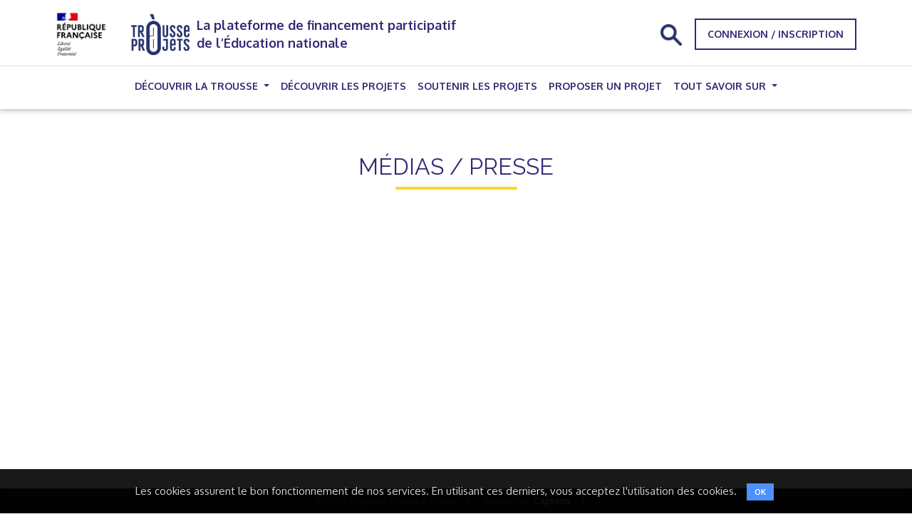

--- FILE ---
content_type: text/html; charset=utf-8
request_url: https://trousseaprojets.fr/website/links
body_size: 16831
content:
<!DOCTYPE html>
<html lang="fr">
  <head>
    <title>Médias / Presse - Trousse à Projets — La plateforme solidaire de financement participatif des projets des enseignants et de leurs élèves</title>
<meta charset="UTF-8"></meta>
<meta name="viewport" content="width=device-width, initial-scale=1"></meta>
<meta name="description" content="La plateforme solidaire de financement participatif des projets des enseignants et de leurs élèves"></meta>
<meta property="og:title" content=""></meta>
<meta property="og:site_name" content=""></meta>
<meta property="og:description" content="La plateforme solidaire de financement participatif des projets des enseignants et de leurs élèves"></meta>
<meta property="og:locale" content="fr_FR"></meta>
<meta property="og:type" content="website"></meta>
<meta property="og:image"></meta>
<meta property="og:image:url"></meta>
<meta property="og:image:secure_url"></meta>
<meta property="twitter:site" content="https://trousseaprojets.fr/"></meta>
<meta property="twitter:title" content="Médias / Presse - Trousse à Projets — La plateforme solidaire de financement participatif des projets des enseignants et de leurs élèves"></meta>
<meta property="twitter:description" content="La plateforme solidaire de financement participatif des projets des enseignants et de leurs élèves"></meta>
<meta property="twitter:creator" content=""></meta>
<meta property="twitter:image"></meta>
<meta itemprop="name" content="Médias / Presse - Trousse à Projets — La plateforme solidaire de financement participatif des projets des enseignants et de leurs élèves"></meta>
<meta itemprop="description" content="La plateforme solidaire de financement participatif des projets des enseignants et de leurs élèves"></meta>
<meta itemprop="image"></meta>
<meta name="robots" content="index, follow"></meta>

    <meta name="csrf-param" content="authenticity_token" />
<meta name="csrf-token" content="h-IX61ZUy8VR89JRbjWE53PExlbopag3XidYb2jNNei4qj5d84TIKTSlPsRwZ2vR-leGnTbOyp9nN4P84Lp07A" />
      <link rel="stylesheet" href="https://cellar-c2.services.clever-cloud.com/trousse-a-projets-production-assets/assets/redactor-x-1-4-6/redactorx.min-932d7a506bdb5b1d1c2919e8278552e6d4884f5712805025eeea650d4c07b48b.css" />

    <link rel="stylesheet" href="https://cellar-c2.services.clever-cloud.com/trousse-a-projets-production-assets/assets/application-541e6d61c4da4e016d9bc389b342fe308d8ac0ee4e90302b9692711f9c4f13de.css" media="all" />
    <link rel="stylesheet" href="https://bootswatch.com/3/flatly/bootstrap.min.css" media="all" />
    <link rel="stylesheet" href="https://fonts.googleapis.com/css?family=Montserrat|Oxygen:300,400,700|Raleway:300,400,700" />
    <link rel="stylesheet" href="https://cdnjs.cloudflare.com/ajax/libs/font-awesome/4.6.3/css/font-awesome.min.css" media="all" />

    <link rel="icon" href="https://cellar-c2.services.clever-cloud.com/trousse-a-projets-production-assets/assets/favicon-12b55b0239e5e124798a175645c2aea510a4b2648e098040efd02458269b7e17.png" type="image/png">
    <link rel="icon" sizes="16x16" href="https://cellar-c2.services.clever-cloud.com/trousse-a-projets-production-assets/assets/favicon_tap_16-979bf81fa941a3298f9491d5c097a30ad8b08ffdacbfe3a78382844758fea009.png" type="image/png">
    <link rel="icon" sizes="32x32" href="https://cellar-c2.services.clever-cloud.com/trousse-a-projets-production-assets/assets/favicon_tap_32-31f80e51ee01c003981d61579707291da5dfbc329f5f1ec7194e2a0fe5f12302.png" type="image/png">
    <link rel="icon" sizes="64x64" href="https://cellar-c2.services.clever-cloud.com/trousse-a-projets-production-assets/assets/favicon_tap_64-668cf1344ba1711231d89955e5f40e1ece345407f38636fda7ac6bf03be6512b.png" type="image/png">
    <link rel="icon" sizes="96x96" href="https://cellar-c2.services.clever-cloud.com/trousse-a-projets-production-assets/assets/favicon_tap_96-d43b45f7116ed64840976a8d77002df7bdd5cb0cba773bd755d190dacb1480d9.png" type="image/png">
  </head>

  <body>
    <div id="wrapper">

      <div class="container">
  <nav class="custom-navbar d-block custom-navbar-expand-lg custom-navbar-light custom-fixed-top">
    <div class="custom-container">
      <div class="d-flex align-items-center gap-4">
        <div class="block-branding">
          <a class="custom-navbar-brand" href="/">
            <img class="marianne_extended custom-img-fluid" height="80" width="88" alt="Logo République Française" src="https://cellar-c2.services.clever-cloud.com/trousse-a-projets-production-assets/assets/marianne_tap_etendu-ef055a7a115cdea74c106ef68d92d44f92f11b60aaf990a99c688de24669e061.png" />
            <img class="marianne_reduced custom-img-fluid" height="70" width="40" alt="Logo République Française" style="display: none;" src="https://cellar-c2.services.clever-cloud.com/trousse-a-projets-production-assets/assets/marianne_tap-35206f4c37a01a01aeaf73a729885d91d85d514077a7d0c7f9e36323776f7e68.png" />
          </a>
          <a href="/" class="custom-navbar-brand">
            <img class="custom-img-fluid" height="80" width="101.5" alt="Logo La trousse à projets" src="https://cellar-c2.services.clever-cloud.com/trousse-a-projets-production-assets/assets/logo_trousse-a-projets_violet_RVB-f25ad11cd20b9adc764abda455cf4d1d8dfb6f002ed5a4b3b679551aa8bc653f.png" />
          </a>
        </div>
        <p class="block-title" id="toggleNavbarTitle">
          La plateforme de financement participatif de l’Éducation nationale
        </p>
      </div>
      <button
        class="custom-navbar-toggler"
        type="button"
        data-toggle="collapse"
        data-target="#navbarSupportedContent"
        aria-controls="navbarSupportedContent"
        aria-expanded="false"
        aria-label="Toggle navigation"
      >
        <span class="custom-navbar-toggler-icon"></span>
      </button>
      <div class="collapse custom-navbar-collapse custom-navbar-nav-scroll" id="navbarSupportedContent">
        <ul class="custom-navbar-nav d-lg-none">
          <li class="custom-nav-item dropdown">
            <a
              class="dropdown-toggle active"
              aria-current="page"
              href="#"
              id="navbarDropdown"
              role="button"
              data-toggle="dropdown"
              aria-expanded="false"
            >
              Découvrir la trousse
            </a>
            <ul class="dropdown-menu" aria-labelledby="navbarDropdown">
              <li class="custom-nav-item">
                <a href="https://trousseaprojets.fr/website/pages/2-decouvrir-la-trousse-a-projets">Découvrir la Trousse à projets</a>
              </li>
              <li class="custom-nav-item">
                <a href="/website/ressources">Ressources</a>
              </li>
            </ul>
          </li>
          <li class="custom-nav-item">
            <a href="/projet">Découvrir les projets</a><span class="sr-only">(current)</span>
          </li>
          <li class="custom-nav-item">
            <a href="https://trousseaprojets.fr/website/pages/4-agissez-au-coeur-de-l-ecole">Soutenir les projets</a>
          </li>
          <li class="custom-nav-item">
            <a href="https://trousseaprojets.fr/website/pages/3-proposer-un-projet">Proposer un projet</a>
          </li>
            <li class="custom-nav-item dropdown">
              <a
                class="dropdown-toggle active"
                aria-current="page"
                href="#"
                id="learnAllAboutMobileDropdown"
                role="button"
                data-toggle="dropdown"
                aria-expanded="false"
              >
                Tout savoir sur
              </a>
              <ul class="dropdown-menu" aria-labelledby="learnAllAboutMobileDropdown">
                  <li class="custom-nav-item">
                    <a href="/website/learn_all_abouts/3-le-deroule-d-une-collecte">Le déroulé d&#39;une collecte</a>
                  </li>
                  <li class="custom-nav-item">
                    <a href="/website/learn_all_abouts/4-l-animation-d-une-collecte">L&#39;animation d&#39;une collecte</a>
                  </li>
                  <li class="custom-nav-item">
                    <a href="/website/learn_all_abouts/2-la-realisation-d-un-don">La réalisation d&#39;un don</a>
                  </li>
                  <li class="custom-nav-item">
                    <a href="/website/learn_all_abouts/5-la-reception-des-fonds">La réception des fonds</a>
                  </li>
                  <li class="custom-nav-item">
                    <a href="/website/learn_all_abouts/6-aires-educatives-office-francais-de-la-biodiversite">Aires Educatives | Office français de la biodiversité</a>
                  </li>
              </ul>
            </li>
        </ul>

        <form class="simple_form searchbox" id="new_q" action="/projet" accept-charset="UTF-8" method="get">
          <div class="string required q_name_or_school_name_or_school_city_name_or_category_name_or_dispositifs_name_or_level_name_cont"><div><div><input class="string required searchbox-input" required="required" aria-required="true" placeholder="Etablissement scolaire, niveau, ville, dispositif, nom du projet..." type="text" name="q[name_or_school_name_or_school_city_name_or_category_name_or_dispositifs_name_or_level_name_cont]" id="q_name_or_school_name_or_school_city_name_or_category_name_or_dispositifs_name_or_level_name_cont" /></div></div></div>
          <input type="submit" class="searchbox-submit" value="">
          <span class="searchbox-icon">
            <img class="search custom-img-fluid" alt="Icône permettant d&#39;ouvrir la barre de recherche" width="30" height="30" src="https://cellar-c2.services.clever-cloud.com/trousse-a-projets-production-assets/assets/search-effb04a365b4f062f2b9635f13b0b75b8bfb3a4d07d40f31e785d2c5a336d1f1.png" />
          </span>
</form>
        <div class="connexion-buttons">
            <a class="btn btnA2" href="/donateur/sign_in">Connexion / Inscription</a>
        </div>
      </div>
    </div>
    <hr class="my-0">
    <div class="container d-none d-lg-flex">
      <ul class="custom-navbar-nav mx-auto">
        <li class="custom-nav-item dropdown">
          <a
            class="dropdown-toggle active"
            aria-current="page"
            href="#"
            id="navbarDropdown"
            role="button"
            data-toggle="dropdown"
            aria-expanded="false"
          >
            Découvrir la trousse
          </a>
          <ul class="dropdown-menu" aria-labelledby="navbarDropdown">
            <li class="custom-nav-item">
              <a href="https://trousseaprojets.fr/website/pages/2-decouvrir-la-trousse-a-projets">Découvrir la Trousse à projets</a>
            </li>
            <li class="custom-nav-item">
              <a href="/website/ressources">Ressources</a>
            </li>
          </ul>
        </li>
        <li class="custom-nav-item">
          <a href="/projet">Découvrir les projets</a><span class="sr-only">(current)</span>
        </li>
        <li class="custom-nav-item">
          <a href="https://trousseaprojets.fr/website/pages/4-agissez-au-coeur-de-l-ecole">Soutenir les projets</a>
        </li>
        <li class="custom-nav-item">
          <a href="https://trousseaprojets.fr/website/pages/3-proposer-un-projet">Proposer un projet</a>
        </li>
          <li class="custom-nav-item dropdown">
            <a
              class="dropdown-toggle active"
              aria-current="page"
              href="#"
              id="learnAllAboutDropdown"
              role="button"
              data-toggle="dropdown"
              aria-expanded="false"
            >
              Tout savoir sur
            </a>
            <ul class="dropdown-menu" aria-labelledby="learnAllAboutDropdown">
                <li class="custom-nav-item">
                  <a href="/website/learn_all_abouts/3-le-deroule-d-une-collecte">Le déroulé d&#39;une collecte</a>
                </li>
                <li class="custom-nav-item">
                  <a href="/website/learn_all_abouts/4-l-animation-d-une-collecte">L&#39;animation d&#39;une collecte</a>
                </li>
                <li class="custom-nav-item">
                  <a href="/website/learn_all_abouts/2-la-realisation-d-un-don">La réalisation d&#39;un don</a>
                </li>
                <li class="custom-nav-item">
                  <a href="/website/learn_all_abouts/5-la-reception-des-fonds">La réception des fonds</a>
                </li>
                <li class="custom-nav-item">
                  <a href="/website/learn_all_abouts/6-aires-educatives-office-francais-de-la-biodiversite">Aires Educatives | Office français de la biodiversité</a>
                </li>
            </ul>
          </li>
      </ul>
    </div>
  </nav>
</div>


      
      <div class="container content mecenes_page" id="press">
  <div class="row">
    <div class="col-xs-12">
      <div class="section-title">
        <h2>MÉDIAS / PRESSE</h2>
      </div>
    </div>
  </div>

  <div class="row">
    <div class="col-sm-10 col-sm-offset-1">
    </div>
  </div>
</div>


    </div>

    <!--<footer style="margin-bottom: 20px;"></footer>-->

<footer id="footerHeight">
  <div class="container">
    <div class="row">
        <div class="col-sm-3 block-footer">
          <h4>À propos</h4>
          <ul>
              <li><a href="https://trousseaprojets.fr/website/pages/1-qui-sommes-nous">Qui sommes-nous ?</a></li>
              <li><a href="/website/partners">Fondateurs</a></li>
              <li><a href="/website/sponsors">Mécènes</a></li>
              <li><a href="https://trousseaprojets.fr/website/pages/29-partenaires">Partenaires</a></li>
              <li><a href="/projets/prioritaires">Courte Echelle</a></li>
          </ul>
        </div>
        <div class="col-sm-3 block-footer">
          <h4>Informations Générales</h4>
          <ul>
              <li><a href="https://trousseaprojets.fr/website/pages/5-conditions-generales-d-utilisation">Conditions générales d&#39;utilisation</a></li>
              <li><a href="https://trousseaprojets.fr/website/pages/6-mentions-legales">MENTIONS LÉGALES</a></li>
              <li><a href="https://trousseaprojets.fr/website/pages/7-politique-de-confidentialite">POLITIQUE DE CONFIDENTIALITÉ</a></li>
              <li><a href="https://trousseaprojets.fr/website/pages/21-declaration-d-accessibilite">Déclaration d&#39;accessibilité</a></li>
          </ul>
        </div>
        <div class="col-sm-3 block-footer">
          <h4>Autres</h4>
          <ul>
              <li><a href="/pre_subscriptions/not_targeted/steps/step_1">Don pour une École Solidaire et Innovante</a></li>
              <li><a href="/website/form/contacts">Aide et Contact</a></li>
              <li><a href="https://trousseaprojets.fr/website/pages/8-la-charte">LA CHARTE</a></li>
          </ul>
        </div>

      <div class="col-sm-3 block-footer social-media-block">
        <h4>Réseaux Sociaux</h4>
        <a target="blank" class="align-items-center" href="https://facebook.com/TrousseAProjets/">
          <div class="icon"><i class="fa fa-facebook-f"></i></div>
          FACEBOOK
</a>        <a target="blank" class="align-items-center" href="https://www.linkedin.com/company/trousseaprojets">
          <div class="icon"><i class="fa fa-linkedin"></i></div>
          LINKEDIN
</a>        <a target="blank" class="align-items-center" href="https://www.instagram.com/TrousseAProjets/">
          <div class="icon"><i class="fa fa-instagram"></i></div>
          INSTAGRAM
</a>        <a target="blank" class="align-items-center" href="https://twitter.com/trousseaprojets">
          <div class="icon"><i class="fa fa-twitter"></i></div>
          TWITTER
</a>      </div>
    </div>
  </div>
</footer>


<div class="footer2">
  <span>&copy; 2024 Copyright Trousse à Projets</span><span class="slatsh">|</span>
  <span>Powered by <a href="https://capsens.eu/" target='_blank'>Capsens</a></span><span class="slatsh">|</span>
</div>

        <div class="cookies-eu js-cookies-eu" >
      <span class="cookies-eu-content-holder">Les cookies assurent le bon fonctionnement de nos services. En utilisant ces derniers, vous acceptez l&#39;utilisation des cookies.</span>
      <span class="cookies-eu-button-holder">
      <button class="cookies-eu-ok js-cookies-eu-ok"> OK </button>
      </span>
    </div>


    <script src="https://cdnjs.cloudflare.com/ajax/libs/jquery/3.1.1/jquery.min.js"></script>
    <script src="https://cellar-c2.services.clever-cloud.com/trousse-a-projets-production-assets/assets/application-7c4bda28257ba3030317b316058c7015b898f8619b332ce2f618103816e43e9e.js"></script>

    
    


    
  </body>
</html>
